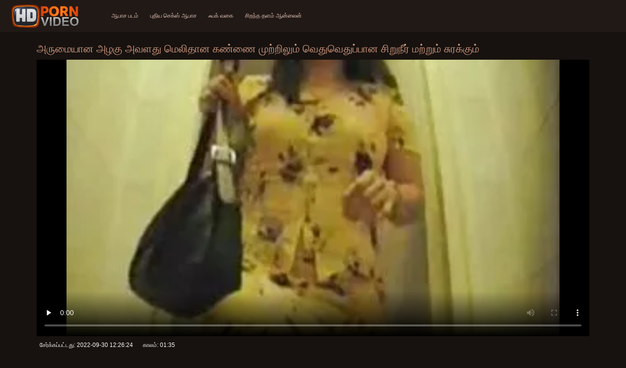

--- FILE ---
content_type: text/html; charset=UTF-8
request_url: https://ta.seqing.biz/video/3475/%E0%AE%85%E0%AE%B0-%E0%AE%AE-%E0%AE%AF-%E0%AE%A9-%E0%AE%85%E0%AE%B4%E0%AE%95-%E0%AE%85%E0%AE%B5%E0%AE%B3%E0%AE%A4-%E0%AE%AE-%E0%AE%B2-%E0%AE%A4-%E0%AE%A9-%E0%AE%95%E0%AE%A3-%E0%AE%A3-%E0%AE%AE-%E0%AE%B1-%E0%AE%B1-%E0%AE%B2-%E0%AE%AE-%E0%AE%B5-%E0%AE%A4-%E0%AE%B5-%E0%AE%A4-%E0%AE%AA-%E0%AE%AA-%E0%AE%A9-%E0%AE%9A-%E0%AE%B1-%E0%AE%A8-%E0%AE%B0-%E0%AE%AE%E0%AE%B1-%E0%AE%B1-%E0%AE%AE-%E0%AE%9A-%E0%AE%B0%E0%AE%95-%E0%AE%95-%E0%AE%AE-/
body_size: 10715
content:
<!doctype html>
<html lang="ta">
<head>
<meta charset="UTF-8">

<meta name="referrer" content="origin">
<title>அருமையான அழகு அவளது மெலிதான கண்ணை முற்றிலும் வெதுவெதுப்பான சிறுநீர் மற்றும் சுரக்கும் - வீடியோ செக்ஸ் வீடியோ </title>
<meta content="முழு உயர் வரையறை ஆபாச வீடியோ :  காரமான ஐரோப்பிய வாலிபர், அவளது கண்ட் திறந்து உள்ளே உக்கிரமாக பிஸ்ஸிங் செய்வதற்கு முன் சேவல் வாய்வழி மகிழ்ச்சியை அளிக்கிறது" name="description">
<meta name="viewport" content="width=device-width">

<meta content="always" name="referrer">

<link rel="apple-touch-icon" sizes="180x180" href="/files/apple-touch-icon.png">
<link rel="icon" type="image/png" sizes="32x32" href="/files/favicon-32x32.png">
<link rel="icon" type="image/png" sizes="16x16" href="/files/favicon-16x16.png">
<link rel="icon" type="image/png" sizes="16x16" href="/files/favicon.ico">
<link rel="mask-icon" href="/files/safari-pinned-tab.svg" color="#1a1511">
<meta name="apple-mobile-web-app-title" content="உயர் தரம் ">
<meta name="application-name" content="உயர் தரம் ">
<meta name="msapplication-TileColor" content="#1a1511">
<meta name="theme-color" content="#1a1511">
 <base target="_blank">


<style type="text/css">
small{color:#FFF !important;}
body{overflow-x:hidden}.lang-li li,.lang-li ul{list-style:outside none none;padding:0;margin:0}.btn{appearance:none;text-decoration:none;max-width:100%;text-align:center;position:relative;display:inline-block;box-sizing:border-box;height:37px;background-color:#211916;text-transform:uppercase;color:#f45100;font:400 12px/33px Tahoma,Arial,sans-serif;padding:0 14px;border:2px solid #372a25}.title>a{appearance:none;display:inline-block;overflow:hidden;text-overflow:ellipsis;white-space:nowrap;color:#ec552b;font-family:Tahoma,Arial,sans-serif;font-size:14px;font-weight:400;line-height:30px;height:33px;background-color:#211917;position:relative;padding:0 16px;box-sizing:border-box;border:solid 1px #211917;border-radius:16px}*{outline:0!important}a,body,div,h2,h3,html,img,li,p,small,span,ul{margin:0;padding:0}html{height:100%;font-size:62.5%;width:100%;max-width:100%}body{font:400 12px Tahoma,Arial,sans-serif;color:#c8b4a8;background:#17120f;min-width:320px;position:relative;height:auto!important;height:100%;min-height:100%;text-size-adjust:100%}img{border:none}a{color:#f45100;text-decoration:none}p{margin-bottom:15px}h2,h3{font:400 30px/1.2 Tahoma,Arial,sans-serif;color:#c8b4a8;margin-bottom:15px}h3{font-size:14px}ul{padding-left:30px;margin-bottom:15px}ul li{list-style:disc outside}
.lang_fi{background-position:-52px -40px}.lang_fr{background-position:-78px 0}.lang_he{background-position:-78px -20px}.lang_hi{background-position:-78px -40px}.lang_hu{background-position:0 -60px}.lang_id{background-position:-26px -60px}.lang_it{background-position:-52px -60px}.lang_ja{background-position:-78px -60px}.lang_ko{background-position:0 -80px}.lang_ms{background-position:-26px -80px}.lang_nb{background-position:-52px -80px}.lang_nl{background-position:-78px -80px}.lang_pl{background-position:-104px 0}.lang_pt{background-position:-104px -20px}.lang_ro{background-position:-104px -40px}.lang_ru{background-position:-104px -60px}.lang_sk{background-position:-104px -80px}.lang_sl{background-position:0 -100px}.lang_sr{background-position:-26px -100px}.lang_sv{background-position:-52px -100px}.lang_th{background-position:-78px -100px}.lang_tr{background-position:-104px -100px}.lang_zh{background-position:-130px 0}.head{width:100%;max-width:100%;background-color:#211916;margin-bottom:12px}header{width:100%;max-width:1560px;margin:0 auto;box-sizing:border-box;display:flex;flex-wrap:nowrap;flex-direction:row;justify-content:flex-start;align-items:center;align-content:stretch;position:relative;z-index:200;padding:3px 20px}@media (max-width:1023px){header{padding:20px}}@media (max-width:767px){header{flex-wrap:wrap;padding:10px}}header>*{min-width:0;max-width:100%}.logo{display:block;margin-right:27px}.logo:before{content:'';display:block;float:left;margin-right:7px}.logo,.navbtn,nav{flex-shrink:0;flex-grow:0}nav{order:30;display:flex;flex-wrap:nowrap;flex-direction:row;justify-content:flex-start;align-items:center;align-content:stretch;padding:0;margin:-3px 0 -3px 30px;min-height:65px;box-sizing:border-box}nav a{display:block;flex-shrink:0;flex-grow:0;min-width:0;color:#eacbbc;font-size:12px;font-weight:400;line-height:57px;text-transform:uppercase;position:relative;padding:4px 0;margin:0 24px 0 0}nav a:before{position:absolute;left:0;right:0;bottom:0;height:4px;background-color:#f45100;content:'';transform:translateY(-20px);opacity:0}nav a:last-child{margin-right:0}nav a.a{color:#f45100}nav a.a:before{opacity:1;transform:none}@media (max-width:1023px){nav{min-height:0;max-height:0;padding:0 20px;flex-direction:column;position:absolute;left:0;margin:-20px 0 0;top:100%;width:100%;align-items:flex-start;overflow:hidden;z-index:20;background-color:#211916!important}nav a{margin:0;text-align:left;padding:0;line-height:3.17;border:none;background:0 0!important;box-shadow:none;align-self:stretch}}@media (max-width:767px){nav{margin:-10px 0 0;padding:0 10px}}#nbtn{display:none}.navbtn{display:none;margin:0 10px 0 20px;order:10;width:18px;height:13px;box-sizing:border-box;border-top:solid 1px #f59722;border-bottom:solid 1px #f59722;position:relative}.navbtn:before{content:'';position:absolute;left:0;right:0;top:5px;border-top:solid 1px #f59722}.navbtn:after{position:absolute;content:'';width:40px;height:40px;right:50%;bottom:50%;transform:translate(50%,50%)}@media (max-width:1023px){.navbtn{display:block}}.search{flex-shrink:1;flex-grow:1;display:flex;flex-wrap:nowrap;flex-direction:row;justify-content:flex-start;align-items:stretch;align-content:stretch;box-sizing:border-box;width:100%;margin-left:auto;position:relative}.search>*{min-width:0;display:block;box-sizing:border-box;margin:0}.search>input[type=text]{appearance:none;flex-shrink:1;flex-grow:1;box-sizing:border-box;height:43px;border:none;border-radius:20px;background-color:#423632;padding:0 64px 0 24px;color:#bdafaa;font-family:Tahoma,Arial,sans-serif;font-size:14px;font-weight:400}.search>[type=submit]{appearance:none;flex-shrink:0;flex-grow:0;width:63px;height:43px;right:0;top:0;border:none;background:0 0;box-sizing:border-box;margin:0;padding:0;position:absolute}
@media (max-width:767px){.search{max-width:100%;width:100%;order:20;margin-top:10px}.search>input[type=text]{padding-left:12px}}.heat{display:flex;flex-wrap:nowrap;flex-direction:row;justify-content:flex-start;align-items:flex-start;align-content:stretch;box-sizing:border-box;margin-bottom:3px;width:100%}@media (max-width:479px){.heat{flex-direction:column}}.t{flex-shrink:1;flex-grow:0;min-width:0;display:block;margin-right:auto;padding:0 6px 4px 0;max-width:100%;position:relative;word-wrap:break-word;box-sizing:border-box;overflow:hidden}@media (max-width:479px){.t{margin-bottom:4px}}.t *{display:inline;text-transform:uppercase}.title-h{margin-right:4px}.title-h,.title-h *{color:#cf987d;font-size:22px;font-weight:400}@media (max-width:767px){.title-h,.title-h *{font-size:18px}}.t small{text-transform:none;color:#856a5c;font-size:12px}.btns{flex-shrink:0;flex-grow:0;min-width:0;display:flex;flex-wrap:wrap;flex-direction:row;justify-content:flex-start;align-items:center;align-content:stretch;align-self:flex-end;padding-bottom:3px}@media (max-width:479px){.btns{width:100%}}.btns>*{flex-shrink:0;flex-grow:0;min-width:0;display:block;max-width:100%}.btns>.btn{margin:0 0 1px}.th-wrap{width:100%;position:relative;margin-bottom:32px;box-sizing:border-box}.thumbs{display:flex;flex-wrap:wrap;flex-direction:row;justify-content:flex-start;align-items:stretch;align-content:stretch;margin-right:-5px}.th-i{flex-shrink:0;flex-grow:0;min-width:0;box-sizing:border-box;position:relative;width:calc(20% + -5px);margin-right:5px;margin-bottom:5px;z-index:10;display:flex;flex-wrap:nowrap;flex-direction:column;justify-content:flex-start;align-items:stretch;align-content:stretch}@media (max-width:1565px){.th-i{width:calc(20% + -5px)}}@media (max-width:1260px){.th-i{width:calc(25% + -5px)}}@media (max-width:955px){.th-i{width:calc(33.33333% + -5px)}}@media (max-width:650px){.th-i{width:calc(50% + -5px)}}@media (max-width:345px){.th-i{width:calc(100% + -5px)}}.th-i>a{flex-shrink:0;flex-grow:1;position:relative;width:100%;display:flex;flex-wrap:nowrap;flex-direction:column;justify-content:flex-start;align-items:stretch;align-content:stretch}.th-i>a>i{flex-shrink:0;flex-grow:0;will-change:transform;min-height:0;min-width:0;display:block;position:relative;width:100%;box-sizing:border-box}.th-i>a>i:before{display:block;content:'';padding-top:56%}.th-i>a>i img{height:100%;-o-object-fit:cover;object-fit:cover;-o-object-position:center;object-position:center}.th-i img{display:block;position:absolute;left:0;top:0;width:100%}.th-i h3{flex-shrink:0;flex-grow:0;max-width:100%;box-sizing:border-box;padding:0 5px;margin:0;text-transform:uppercase;font-weight:400;overflow:hidden;text-overflow:ellipsis;white-space:nowrap;color:#eacbbc;font-size:14px;line-height:28px;background-color:#312621}.th-i u{text-decoration:none;font-size:10px;line-height:1;color:#fff;position:absolute;right:5px;top:5px;padding:5px 8px;background-color:rgba(0,0,0,.8)}.text{margin:32px 0;color:#c8b4a8;font-size:16px;line-height:1.5}@media (max-width:767px){.text{font-size:16px}}.text>:last-child{margin-bottom:0}.heat+.text{margin-top:0}footer{display:block;width:100%;background-color:#211916}.footer{display:flex;flex-wrap:nowrap;justify-content:flex-start;align-content:stretch;flex-direction:row;align-items:center;width:100%;max-width:1560px;margin:auto auto 0;box-sizing:border-box;text-align:left;padding:10px 20px}@media (max-width:767px){.footer{padding:5px 10px;flex-direction:column}}.footer>*{flex-shrink:0;flex-grow:0;min-width:0;display:block}.footer-logo{margin:0 10px 10px 0}.footer-tx{flex-shrink:1;align-self:center;color:#c8b4a8;font-size:14px;line-height:1.5;margin-bottom:0}.footer-tx a{color:#f45100}.title{display:flex;flex-wrap:wrap;flex-direction:row;justify-content:flex-start;align-items:stretch;align-content:stretch;margin:0 0 32px}.title>a{flex-shrink:0;flex-grow:0;min-width:0;max-width:calc(100% - 2px);display:block;margin:0 2px 2px 0}.lang-wr{margin-left:60px;color:#c8b4a8;font-family:Tahoma,Arial,sans-serif;font-size:10px;font-weight:400;line-height:20px;text-transform:uppercase;z-index:20;order:40;flex-shrink:0;flex-grow:0}@media (max-width:1023px){.lang-wr{margin-left:20px;order:9}}@media (max-width:767px){.lang-wr{margin-left:auto}}.lang-lab{display:block;position:relative;padding-right:10px;white-space:nowrap;min-width:20px}.lang-lab .flag{display:block;float:left;margin:1px 4px 0 0}.lang-lab:after{content:'';position:absolute;width:6px;height:6px;right:0;top:50%;margin-top:-3px}@media (max-width:1023px){.lang-lab{text-indent:-99in}}.lang-li{position:absolute;right:0;top:100%;background-color:#211916;max-width:100%;width:560px;box-sizing:border-box;padding:0 10px;max-height:0;overflow:hidden;transform:translateY(1px)}.lang-li ul{column-width:120px;column-gap:20px;font-size:0;line-height:0}.lang-li li{position:relative;overflow:hidden;display:inline-block;width:100%;font-size:10px;line-height:20px;padding:2px 0}.lang-li li .flag{float:left;margin:1px 4px 0 0}.lang-li li a{color:#c8b4a8}.lang-wr #lang-check{position:absolute;left:-99in;top:-99in}.lika{display:flex;flex-wrap:wrap;flex-direction:row;justify-content:center;align-items:center;align-content:center;margin:10px 0;max-width:100%}.lika>:not(script){flex-shrink:0;flex-grow:0;min-width:0;display:block;margin:10px;max-width:calc(100% - 20px)}.page-layout{width:100%;max-width:100%;min-height:100vh;display:flex;flex-wrap:nowrap;flex-direction:column;justify-content:flex-start;align-items:center;align-content:stretch}.page-layout>*{flex-shrink:0;flex-grow:0;min-width:0}.page-layout .paga{width:100%;max-width:1560px;margin:0 auto;box-sizing:border-box;padding:10px 20px 1px}@media (max-width:767px){.page-layout .paga{padding:10px 10px 1px}}.footer-logo,.logo:before{width:144px;height:54px;
background:url(/img/logo.png) no-repeat;background-size:contain}
</style>



<link href="/css/index1.css" rel="stylesheet" type="text/css">



<meta property="og:locale" content="ta"/>
<meta property="og:type" content="website"/>
<meta property="og:title" content="அருமையான அழகு அவளது மெலிதான கண்ணை முற்றிலும் வெதுவெதுப்பான சிறுநீர் மற்றும் சுரக்கும் - வீடியோ செக்ஸ் வீடியோ "/>
<meta property="og:description" content="முழு உயர் வரையறை ஆபாச வீடியோ :  காரமான ஐரோப்பிய வாலிபர், அவளது கண்ட் திறந்து உள்ளே உக்கிரமாக பிஸ்ஸிங் செய்வதற்கு முன் சேவல் வாய்வழி மகிழ்ச்சியை அளிக்கிறது"/>
<meta property="og:url" content="https://ta.seqing.biz/video/3475/அர-ம-ய-ன-அழக-அவளத-ம-ல-த-ன-கண-ண-ம-ற-ற-ல-ம-வ-த-வ-த-ப-ப-ன-ச-ற-ந-ர-மற-ற-ம-ச-ரக-க-ம-/"/>
<meta property="og:site_name" content="அருமையான அழகு அவளது மெலிதான கண்ணை முற்றிலும் வெதுவெதுப்பான சிறுநீர் மற்றும் சுரக்கும் - வீடியோ செக்ஸ் வீடியோ "/>
<meta property="og:image" content="/img/hdpornvideo-poster.jpg"/>
<meta name="twitter:card" content="summary"/>
<meta name="twitter:description" content="முழு உயர் வரையறை ஆபாச வீடியோ :  காரமான ஐரோப்பிய வாலிபர், அவளது கண்ட் திறந்து உள்ளே உக்கிரமாக பிஸ்ஸிங் செய்வதற்கு முன் சேவல் வாய்வழி மகிழ்ச்சியை அளிக்கிறது"/>
<meta name="twitter:title" content="அருமையான அழகு அவளது மெலிதான கண்ணை முற்றிலும் வெதுவெதுப்பான சிறுநீர் மற்றும் சுரக்கும் - வீடியோ செக்ஸ் வீடியோ "/>
<meta name="twitter:image" content="/img/hdpornvideo-poster.jpg"/>




</head>
<body>
<div class="page-layout">
<div class="head">
<header>
<a id='main_menu' href="/" title="சிறந்த ஆபாச-ஆபாச திரைப்படங்கள் " class="logo"></a>
<input type="checkbox" id="nbtn">
<label class="navbtn" for="nbtn"></label>

<nav>
<a id="top_menu" href="/popular.html" title="ஆபாச படம் ">ஆபாச படம் </a>
<a id="new_menu" href="/newporn.html" title="புதிய செக்ஸ் ஆபாச ">புதிய செக்ஸ் ஆபாச </a>
<a id="cat_menu" href="/categoryall.html" title="ஃபக் வகை ">ஃபக் வகை </a>
<a id="channel_menu" href="/channels.html" title="சிறந்த தளம் ஆன்லைன் ">சிறந்த தளம் ஆன்லைன் </a>
</nav>


</header>
</div>
<div class="paga">
<div class="video">
<div class="video-m">
<div class="heat"><div class="t">
<div class="title-h"><h1>அருமையான அழகு அவளது மெலிதான கண்ணை முற்றிலும் வெதுவெதுப்பான சிறுநீர் மற்றும் சுரக்கும்</h1></div>
</div></div>

	<style>
.play21 { padding-bottom: 50%; position: relative; overflow:hidden; clear: both; margin: 5px 0;}
.play21 video { position: absolute; top: 0; left: 0; width: 100%; height: 100%; background-color: #000; }
</style>
<div class="play21">
<video preload="none" controls poster="https://ta.seqing.biz/media/thumbs/5/v03475.webp?1664533584"><source src="https://vs5.videosrc.net/s/e/e1/e1a32ad3c26385026048a8b767a0a127.mp4?md5=vpMLwq72j5wCP8RFYn--vg&expires=1768752094" type="video/mp4"/></video>
						</div>




<div class="natre">
<i class="sow"><span>சேர்க்கப்பட்டது: </span> 2022-09-30 12:26:24</i>
<i class="rib"><span>காலம்: </span> 01:35</i>	
</div><br>	
<div class="natre">
<i class="sow">காரமான ஐரோப்பிய வாலிபர், அவளது கண்ட் திறந்து உள்ளே உக்கிரமாக பிஸ்ஸிங் செய்வதற்கு முன் சேவல் வாய்வழி மகிழ்ச்சியை அளிக்கிறது</i>

    
</div>
<div class="vid-info">



<div class="vid_line">
<h6>செக்ஸ் வகை </h6>
<a href="/category/amateur/" title="">அமெச்சூர்</a> <a href="/category/cumshot/" title="">உடன்கட்டை ஏறுதல்</a> <a href="/category/jizz/" title="">ஜிஸ்</a> <a href="/category/cum/" title="">படகோட்டி</a> <a href="/category/sperm/" title="">விந்து</a> 
</div>
<div class="vid_line">
<h6>குறிச்சொற்கள் </h6>

</div>
</div>
</div>

</div>
<div class="heat">
<div class="t"><div class="title-h"><h1>தொடர்புடைய ஆபாச திரைப்படங்கள்  </h1></div><small>பரிந்துரைக்கப்பட்ட சிறந்த ஆபாசமானது. </small></div>
</div>
<div class="th-wrap">
<div class="thumbs">
<div class="th-i">
<a class="mo" href="https://ta.seqing.biz/link.php" title="அவளது மாற்றாந்தாய்க்கு மென்மையான பால்சாக் பரிசோதனை தேவை">
<i>
<img class="lazy" src="https://ta.seqing.biz/media/thumbs/6/v00896.webp?1664519897" data-src="https://ta.seqing.biz/media/thumbs/6/v00896.webp?1664519897" alt="அவளது மாற்றாந்தாய்க்கு மென்மையான பால்சாக் பரிசோதனை தேவை"/>
</i>
<u>03:48</u>
<p>அவளது மாற்றாந்தாய்க்கு மென்மையான பால்சாக் பரிசோதனை தேவை</p>
</a>
</div>
				<div class="th-i">
<a class="mo" href="https://ta.seqing.biz/link.php" title="அருமையான அழகு அவளது மெலிதான கண்ணை முற்றிலும் வெதுவெதுப்பான சிறுநீர் மற்றும் சுரக்கும்">
<i>
<img class="lazy" src="https://ta.seqing.biz/media/thumbs/5/v03475.webp?1664533584" data-src="https://ta.seqing.biz/media/thumbs/5/v03475.webp?1664533584" alt="அருமையான அழகு அவளது மெலிதான கண்ணை முற்றிலும் வெதுவெதுப்பான சிறுநீர் மற்றும் சுரக்கும்"/>
</i>
<u>01:35</u>
<p>அருமையான அழகு அவளது மெலிதான கண்ணை முற்றிலும் வெதுவெதுப்பான சிறுநீர் மற்றும் சுரக்கும்</p>
</a>
</div>
				<div class="th-i">
<a class="mo" href="/video/994/%E0%AE%83%E0%AE%AA-%E0%AE%9F-%E0%AE%9F-%E0%AE%B7-%E0%AE%9F-%E0%AE%95-%E0%AE%B8-%E0%AE%9F-%E0%AE%99-%E0%AE%86%E0%AE%9F-%E0%AE%B7%E0%AE%A9-%E0%AE%B2-%E0%AE%9A-%E0%AE%95-%E0%AE%95-%E0%AE%AF-%E0%AE%85%E0%AE%B4%E0%AE%95-%E0%AE%A9-%E0%AE%AA-%E0%AE%A9-%E0%AE%A9-%E0%AE%B1%E0%AE%AE-/" title="ஃபோட்டோ ஷூட் காஸ்டிங் ஆடிஷனில் சிக்கிய அழகான பொன்னிறம்">
<i>
<img class="lazy" src="https://ta.seqing.biz/media/thumbs/4/v00994.webp?1665624260" data-src="https://ta.seqing.biz/media/thumbs/4/v00994.webp?1665624260" alt="ஃபோட்டோ ஷூட் காஸ்டிங் ஆடிஷனில் சிக்கிய அழகான பொன்னிறம்"/>
</i>
<u>08:00</u>
<p>ஃபோட்டோ ஷூட் காஸ்டிங் ஆடிஷனில் சிக்கிய அழகான பொன்னிறம்</p>
</a>
</div>
				<div class="th-i">
<a class="mo" href="/video/3064/%E0%AE%95-%E0%AE%B4%E0%AE%A8-%E0%AE%A4-%E0%AE%95-%E0%AE%AA-%E0%AE%AA%E0%AE%95%E0%AE%AE-%E0%AE%9A-%E0%AE%AF-%E0%AE%AF-%E0%AE%AE-%E0%AE%87%E0%AE%B3%E0%AE%AE-%E0%AE%AA-%E0%AE%A3-%E0%AE%AE-%E0%AE%B7%E0%AE%A9%E0%AE%B0-%E0%AE%95-%E0%AE%95-%E0%AE%AE-%E0%AE%A9-%E0%AE%AA-%E0%AE%95-%E0%AE%B5-%E0%AE%B0-%E0%AE%A8-%E0%AE%A4-%E0%AE%B3-%E0%AE%AF-%E0%AE%89%E0%AE%B1-%E0%AE%9E-%E0%AE%9A-%E0%AE%9A%E0%AE%B5-%E0%AE%B0-%E0%AE%9A-%E0%AE%AF-%E0%AE%95-%E0%AE%B1-%E0%AE%B0-/" title="குழந்தை காப்பகம் செய்யும் இளம்பெண் மிஷனரிக்கு முன்பாக விருந்தாளியை உறிஞ்சி சவாரி செய்கிறார்">
<i>
<img class="lazy" src="https://ta.seqing.biz/media/thumbs/4/v03064.webp?1666220913" data-src="https://ta.seqing.biz/media/thumbs/4/v03064.webp?1666220913" alt="குழந்தை காப்பகம் செய்யும் இளம்பெண் மிஷனரிக்கு முன்பாக விருந்தாளியை உறிஞ்சி சவாரி செய்கிறார்"/>
</i>
<u>07:30</u>
<p>குழந்தை காப்பகம் செய்யும் இளம்பெண் மிஷனரிக்கு முன்பாக விருந்தாளியை உறிஞ்சி சவாரி செய்கிறார்</p>
</a>
</div>
				<div class="th-i">
<a class="mo" href="https://ta.seqing.biz/link.php" title="கவர்ச்சியான MILFகள் இரண்டு வக்கிரமான பெரிய சேவல் நண்பர்களுடன் ஹார்ட்கோர் செக்ஸ் நடவடிக்கையை அனுபவித்தனர்">
<i>
<img class="lazy" src="https://ta.seqing.biz/media/thumbs/2/v00042.webp?1664445439" data-src="https://ta.seqing.biz/media/thumbs/2/v00042.webp?1664445439" alt="கவர்ச்சியான MILFகள் இரண்டு வக்கிரமான பெரிய சேவல் நண்பர்களுடன் ஹார்ட்கோர் செக்ஸ் நடவடிக்கையை அனுபவித்தனர்"/>
</i>
<u>05:47</u>
<p>கவர்ச்சியான MILFகள் இரண்டு வக்கிரமான பெரிய சேவல் நண்பர்களுடன் ஹார்ட்கோர் செக்ஸ் நடவடிக்கையை அனுபவித்தனர்</p>
</a>
</div>
				<div class="th-i">
<a class="mo" href="https://ta.seqing.biz/link.php" title="ஸ்கைலார் கிரீன் மற்றும் ஜெனிஃபர் சிறந்த ஹாட் த்ரீஸம் அமர்வு">
<i>
<img class="lazy" src="https://ta.seqing.biz/media/thumbs/2/v01932.webp?1664748935" data-src="https://ta.seqing.biz/media/thumbs/2/v01932.webp?1664748935" alt="ஸ்கைலார் கிரீன் மற்றும் ஜெனிஃபர் சிறந்த ஹாட் த்ரீஸம் அமர்வு"/>
</i>
<u>13:04</u>
<p>ஸ்கைலார் கிரீன் மற்றும் ஜெனிஃபர் சிறந்த ஹாட் த்ரீஸம் அமர்வு</p>
</a>
</div>
				<div class="th-i">
<a class="mo" href="https://ta.seqing.biz/link.php" title="ஸ்டெப்டாட் ஜான் தனது குறும்புக்கார சித்தி க்லோ களமிறங்குவதைப் பார்க்கிறார்">
<i>
<img class="lazy" src="https://ta.seqing.biz/media/thumbs/3/v04483.webp?1665618728" data-src="https://ta.seqing.biz/media/thumbs/3/v04483.webp?1665618728" alt="ஸ்டெப்டாட் ஜான் தனது குறும்புக்கார சித்தி க்லோ களமிறங்குவதைப் பார்க்கிறார்"/>
</i>
<u>02:39</u>
<p>ஸ்டெப்டாட் ஜான் தனது குறும்புக்கார சித்தி க்லோ களமிறங்குவதைப் பார்க்கிறார்</p>
</a>
</div>
				<div class="th-i">
<a class="mo" href="/video/1637/%E0%AE%95-%E0%AE%B3%E0%AE%A4-%E0%AE%A4-%E0%AE%B2-%E0%AE%8E%E0%AE%A3-%E0%AE%A3-%E0%AE%AF-%E0%AE%AA-%E0%AE%9A-%E0%AE%B5%E0%AE%A4-%E0%AE%AA-%E0%AE%A9-%E0%AE%A9-%E0%AE%B1-%E0%AE%9F-%E0%AE%A9-%E0%AE%8F%E0%AE%9C-%E0%AE%9A%E0%AE%95-%E0%AE%A4%E0%AE%B0-%E0%AE%95%E0%AE%B3-%E0%AE%A9-%E0%AE%95-%E0%AE%9A-%E0%AE%AE-%E0%AE%B2-%E0%AE%B2%E0%AE%B0-%E0%AE%AA-%E0%AE%B8-%E0%AE%B8-%E0%AE%AF-%E0%AE%B2-%E0%AE%AE-%E0%AE%9F-%E0%AE%95-%E0%AE%B1%E0%AE%A4-/" title="குளத்தில் எண்ணெய் பூசுவது பொன்னிற டீன் ஏஜ் சகோதரிகளான கேசி மில்லர் புஸ்ஸியில் முடிகிறது">
<i>
<img class="lazy" src="https://ta.seqing.biz/media/thumbs/7/v01637.webp?1666566699" data-src="https://ta.seqing.biz/media/thumbs/7/v01637.webp?1666566699" alt="குளத்தில் எண்ணெய் பூசுவது பொன்னிற டீன் ஏஜ் சகோதரிகளான கேசி மில்லர் புஸ்ஸியில் முடிகிறது"/>
</i>
<u>07:11</u>
<p>குளத்தில் எண்ணெய் பூசுவது பொன்னிற டீன் ஏஜ் சகோதரிகளான கேசி மில்லர் புஸ்ஸியில் முடிகிறது</p>
</a>
</div>
				<div class="th-i">
<a class="mo" href="/video/4986/%E0%AE%B8-%E0%AE%B2%E0%AE%9F-%E0%AE%9F-%E0%AE%9F-%E0%AE%A9-%E0%AE%B8-%E0%AE%9F-%E0%AE%AA-%E0%AE%B8-%E0%AE%B8-%E0%AE%85%E0%AE%B5%E0%AE%B3%E0%AE%A4-%E0%AE%9A-%E0%AE%A4-%E0%AE%A4-%E0%AE%AF-%E0%AE%A4%E0%AE%A9-%E0%AE%AA-%E0%AE%A3-%E0%AE%9F-%E0%AE%AF-%E0%AE%95%E0%AE%B5-%E0%AE%B5-%E0%AE%B5%E0%AE%A4%E0%AE%B1-%E0%AE%95-%E0%AE%AE%E0%AE%AF%E0%AE%95-%E0%AE%95-%E0%AE%95-%E0%AE%B1-%E0%AE%B3-/" title="ஸ்லட்டி டீன் ஸ்டெப்ஸிஸ், அவளது சித்தியை தன் புண்டையை கவ்வுவதற்கு மயக்குகிறாள்">
<i>
<img class="lazy" src="https://ta.seqing.biz/media/thumbs/6/v04986.webp?1667265370" data-src="https://ta.seqing.biz/media/thumbs/6/v04986.webp?1667265370" alt="ஸ்லட்டி டீன் ஸ்டெப்ஸிஸ், அவளது சித்தியை தன் புண்டையை கவ்வுவதற்கு மயக்குகிறாள்"/>
</i>
<u>07:27</u>
<p>ஸ்லட்டி டீன் ஸ்டெப்ஸிஸ், அவளது சித்தியை தன் புண்டையை கவ்வுவதற்கு மயக்குகிறாள்</p>
</a>
</div>
				<div class="th-i">
<a class="mo" href="https://ta.seqing.biz/link.php" title="சித்தி, நீங்கள் எனக்கு பணம் கொடுக்கவில்லை என்றால், நான் எல்லாவற்றையும் என் அம்மாவிடம் கூறுவேன்">
<i>
<img class="lazy" src="https://ta.seqing.biz/media/thumbs/2/v04472.webp?1664488660" data-src="https://ta.seqing.biz/media/thumbs/2/v04472.webp?1664488660" alt="சித்தி, நீங்கள் எனக்கு பணம் கொடுக்கவில்லை என்றால், நான் எல்லாவற்றையும் என் அம்மாவிடம் கூறுவேன்"/>
</i>
<u>04:31</u>
<p>சித்தி, நீங்கள் எனக்கு பணம் கொடுக்கவில்லை என்றால், நான் எல்லாவற்றையும் என் அம்மாவிடம் கூறுவேன்</p>
</a>
</div>
				<div class="th-i">
<a class="mo" href="/video/5524/%E0%AE%B8-%E0%AE%9F-%E0%AE%B0-%E0%AE%AA%E0%AE%A9-%E0%AE%9C%E0%AE%AA-%E0%AE%AA-%E0%AE%A9-%E0%AE%AF-%E0%AE%B2-%E0%AE%B8-%E0%AE%AA-%E0%AE%AF%E0%AE%A9-%E0%AE%95%E0%AE%B3-/" title="ஸ்ட்ராபன் ஜப்பானிய லெஸ்பியன்கள்">
<i>
<img class="lazy" src="https://ta.seqing.biz/media/thumbs/4/v05524.webp?1664582858" data-src="https://ta.seqing.biz/media/thumbs/4/v05524.webp?1664582858" alt="ஸ்ட்ராபன் ஜப்பானிய லெஸ்பியன்கள்"/>
</i>
<u>06:50</u>
<p>ஸ்ட்ராபன் ஜப்பானிய லெஸ்பியன்கள்</p>
</a>
</div>
				<div class="th-i">
<a class="mo" href="https://ta.seqing.biz/link.php" title="தாரா லின் ஃபாக்ஸ் பிபிசி குத">
<i>
<img class="lazy" src="https://ta.seqing.biz/media/thumbs/2/v07062.webp?1666913118" data-src="https://ta.seqing.biz/media/thumbs/2/v07062.webp?1666913118" alt="தாரா லின் ஃபாக்ஸ் பிபிசி குத"/>
</i>
<u>11:55</u>
<p>தாரா லின் ஃபாக்ஸ் பிபிசி குத</p>
</a>
</div>
				<div class="th-i">
<a class="mo" href="/video/5100/%E0%AE%B5%E0%AE%B3%E0%AE%B0-%E0%AE%AA-%E0%AE%AA-%E0%AE%9A%E0%AE%95-%E0%AE%A4%E0%AE%B0-%E0%AE%A8-%E0%AE%99-%E0%AE%95%E0%AE%B3-%E0%AE%87%E0%AE%B0-%E0%AE%B5%E0%AE%B0-%E0%AE%AE-%E0%AE%85%E0%AE%B5%E0%AE%B3%E0%AE%A4-%E0%AE%93%E0%AE%9F-%E0%AE%9F-%E0%AE%95%E0%AE%B3-p2-%E0%AE%9A-%E0%AE%AF-%E0%AE%AF-%E0%AE%85%E0%AE%A9-%E0%AE%AE%E0%AE%A4-%E0%AE%95-%E0%AE%95-%E0%AE%B1-%E0%AE%AE-/" title="வளர்ப்பு சகோதரி நாங்கள் இருவரும் அவளது ஓட்டைகளை p2 செய்ய அனுமதிக்கிறோம்">
<i>
<img class="lazy" src="https://ta.seqing.biz/media/thumbs/0/v05100.webp?1664888337" data-src="https://ta.seqing.biz/media/thumbs/0/v05100.webp?1664888337" alt="வளர்ப்பு சகோதரி நாங்கள் இருவரும் அவளது ஓட்டைகளை p2 செய்ய அனுமதிக்கிறோம்"/>
</i>
<u>03:08</u>
<p>வளர்ப்பு சகோதரி நாங்கள் இருவரும் அவளது ஓட்டைகளை p2 செய்ய அனுமதிக்கிறோம்</p>
</a>
</div>
				<div class="th-i">
<a class="mo" href="https://ta.seqing.biz/link.php" title="ஆடம்பரமான அழகி அலிசன் டைலர் சரீர இன்பங்களை ஆராய்கிறார்">
<i>
<img class="lazy" src="https://ta.seqing.biz/media/thumbs/7/v06047.webp?1666485316" data-src="https://ta.seqing.biz/media/thumbs/7/v06047.webp?1666485316" alt="ஆடம்பரமான அழகி அலிசன் டைலர் சரீர இன்பங்களை ஆராய்கிறார்"/>
</i>
<u>03:08</u>
<p>ஆடம்பரமான அழகி அலிசன் டைலர் சரீர இன்பங்களை ஆராய்கிறார்</p>
</a>
</div>
				<div class="th-i">
<a class="mo" href="/video/969/%E0%AE%95-%E0%AE%AF-%E0%AE%9F-%E0%AE%95-%E0%AE%B0-%E0%AE%B3-%E0%AE%AA-%E0%AE%9F-%E0%AE%9F-%E0%AE%B7-%E0%AE%9F-%E0%AE%95-%E0%AE%B8-%E0%AE%9F-%E0%AE%99-%E0%AE%95-%E0%AE%B2-%E0%AE%9A-%E0%AE%95-%E0%AE%95-%E0%AE%A9-%E0%AE%B0-/" title="க்யூட் கேர்ள் போட்டோஷூட் காஸ்டிங்கில் சிக்கினார்">
<i>
<img class="lazy" src="https://ta.seqing.biz/media/thumbs/9/v00969.webp?1664472252" data-src="https://ta.seqing.biz/media/thumbs/9/v00969.webp?1664472252" alt="க்யூட் கேர்ள் போட்டோஷூட் காஸ்டிங்கில் சிக்கினார்"/>
</i>
<u>06:01</u>
<p>க்யூட் கேர்ள் போட்டோஷூட் காஸ்டிங்கில் சிக்கினார்</p>
</a>
</div>
				<div class="th-i">
<a class="mo" href="https://ta.seqing.biz/link.php" title="சூடான யோகா கூடுதல் நீராவி மற்றும் செம்மண் பெறுகிறது">
<i>
<img class="lazy" src="https://ta.seqing.biz/media/thumbs/4/v05784.webp?1664644117" data-src="https://ta.seqing.biz/media/thumbs/4/v05784.webp?1664644117" alt="சூடான யோகா கூடுதல் நீராவி மற்றும் செம்மண் பெறுகிறது"/>
</i>
<u>12:36</u>
<p>சூடான யோகா கூடுதல் நீராவி மற்றும் செம்மண் பெறுகிறது</p>
</a>
</div>
				<div class="th-i">
<a class="mo" href="/video/6566/%E0%AE%AA-%E0%AE%B0-%E0%AE%95-%E0%AE%95-%E0%AE%AA-%E0%AE%AA%E0%AE%B0-%E0%AE%A9-%E0%AE%AE%E0%AE%A9-%E0%AE%B5-%E0%AE%AA-%E0%AE%AF-%E0%AE%B5-%E0%AE%9F-%E0%AE%9F-%E0%AE%A8-%E0%AE%B2-%E0%AE%AF-%E0%AE%B2-%E0%AE%9F-%E0%AE%A9-%E0%AE%8F%E0%AE%9C-%E0%AE%85%E0%AE%B5%E0%AE%A9-%E0%AE%9F%E0%AE%A9-%E0%AE%9A%E0%AE%A3-%E0%AE%9F-%E0%AE%AF-%E0%AE%9F-%E0%AE%95-%E0%AE%B1-%E0%AE%A9-/" title="ப்ராக் கூப்பரின் மனைவி போய்விட்ட நிலையில், டீன் ஏஜ் அவனுடன் சண்டையிடுகிறான்">
<i>
<img class="lazy" src="https://ta.seqing.biz/media/thumbs/6/v06566.webp?1664790861" data-src="https://ta.seqing.biz/media/thumbs/6/v06566.webp?1664790861" alt="ப்ராக் கூப்பரின் மனைவி போய்விட்ட நிலையில், டீன் ஏஜ் அவனுடன் சண்டையிடுகிறான்"/>
</i>
<u>02:16</u>
<p>ப்ராக் கூப்பரின் மனைவி போய்விட்ட நிலையில், டீன் ஏஜ் அவனுடன் சண்டையிடுகிறான்</p>
</a>
</div>
				<div class="th-i">
<a class="mo" href="/video/1476/%E0%AE%B8-%E0%AE%95%E0%AE%A9-%E0%AE%95-%E0%AE%9F-%E0%AE%A9-%E0%AE%8F%E0%AE%9C-%E0%AE%95%E0%AE%B3-%E0%AE%89%E0%AE%B1-%E0%AE%9E-%E0%AE%9A-%E0%AE%9A%E0%AE%B5-%E0%AE%B0-%E0%AE%9A-%E0%AE%AF-%E0%AE%95-%E0%AE%A9-%E0%AE%B1%E0%AE%A9%E0%AE%B0-/" title="ஸ்கன்கி டீன் ஏஜ்கள் உறிஞ்சி சவாரி செய்கின்றனர்">
<i>
<img class="lazy" src="https://ta.seqing.biz/media/thumbs/6/v01476.webp?1664412678" data-src="https://ta.seqing.biz/media/thumbs/6/v01476.webp?1664412678" alt="ஸ்கன்கி டீன் ஏஜ்கள் உறிஞ்சி சவாரி செய்கின்றனர்"/>
</i>
<u>07:17</u>
<p>ஸ்கன்கி டீன் ஏஜ்கள் உறிஞ்சி சவாரி செய்கின்றனர்</p>
</a>
</div>
				<div class="th-i">
<a class="mo" href="/video/7629/%E0%AE%9F-%E0%AE%A9-%E0%AE%AA-%E0%AE%AA-%E0%AE%89%E0%AE%B1-%E0%AE%9E-%E0%AE%9A-%E0%AE%AF-%E0%AE%AA-%E0%AE%B1%E0%AE%95-%E0%AE%A4-%E0%AE%9F-%E0%AE%95-%E0%AE%95-%E0%AE%B1%E0%AE%A4-/" title="டீன் பேப் உறிஞ்சிய பிறகு துடிக்கிறது">
<i>
<img class="lazy" src="https://ta.seqing.biz/media/thumbs/9/v07629.webp?1664495694" data-src="https://ta.seqing.biz/media/thumbs/9/v07629.webp?1664495694" alt="டீன் பேப் உறிஞ்சிய பிறகு துடிக்கிறது"/>
</i>
<u>08:20</u>
<p>டீன் பேப் உறிஞ்சிய பிறகு துடிக்கிறது</p>
</a>
</div>
				<div class="th-i">
<a class="mo" href="https://ta.seqing.biz/link.php" title="பிகினி அணிந்த பொன்னிறக் குழந்தை டிரானிஸ் சேவல் நாயை எடுத்துக்கொள்கிறது">
<i>
<img class="lazy" src="https://ta.seqing.biz/media/thumbs/8/v02028.webp?1664266158" data-src="https://ta.seqing.biz/media/thumbs/8/v02028.webp?1664266158" alt="பிகினி அணிந்த பொன்னிறக் குழந்தை டிரானிஸ் சேவல் நாயை எடுத்துக்கொள்கிறது"/>
</i>
<u>08:57</u>
<p>பிகினி அணிந்த பொன்னிறக் குழந்தை டிரானிஸ் சேவல் நாயை எடுத்துக்கொள்கிறது</p>
</a>
</div>
				</div></div>
<br>
<div class="heat"><div class="t"><div class="title-h">சிறந்த இணைய தளம் </div>
</div></div>
<div class="th-wrap">
<div class="thumbs">
<div class="th-i"><a class="i" target="_blank" href="https://ta.mamefutute.com/" title="ஆபாச படம்">

<u>ta.mamefutute.com</u>
<h3>ஆபாச படம்</h3>
</a>
</div><div class="th-i"><a class="i" target="_blank" href="https://ml.nederlandsesexfilm.net/" title="സെക്സി വീഡിയോകൾ ">

<u>ml.nederlandsesexfilm.net</u>
<h3>സെക്സി വീഡിയോകൾ </h3>
</a>
</div><div class="th-i"><a class="i" target="_blank" href="https://hi.reifefraukostenlos.com/" title="सेक्सी फिल्म भोजपुरी">

<u>hi.reifefraukostenlos.com</u>
<h3>सेक्सी फिल्म भोजपुरी</h3>
</a>
</div><div class="th-i"><a class="i" target="_blank" href="https://gu.filmitalianixxx.com/" title="બીપી">

<u>gu.filmitalianixxx.com</u>
<h3>બીપી</h3>
</a>
</div><div class="th-i"><a class="i" target="_blank" href="https://ta.videosxxxgratuit.org/" title="இங்கிலீஷ் செக்ஸ்படம்">

<u>ta.videosxxxgratuit.org</u>
<h3>இங்கிலீஷ் செக்ஸ்படம்</h3>
</a>
</div><div class="th-i"><a class="i" target="_blank" href="https://in.peliculascompletas.cyou/" title="सेक्सी फिल्म फुल एचडी सेक्सी">

<u>in.peliculascompletas.cyou</u>
<h3>सेक्सी फिल्म फुल एचडी सेक्सी</h3>
</a>
</div><div class="th-i"><a class="i" target="_blank" href="https://ta.xxxfemmes.org/" title="செக்ஸ் படம்">

<u>ta.xxxfemmes.org</u>
<h3>செக்ஸ் படம்</h3>
</a>
</div><div class="th-i"><a class="i" target="_blank" href="http://ksaksaksa.com/" title="क्सक्सक्स">

<u>ksaksaksa.com</u>
<h3>क्सक्सक्स</h3>
</a>
</div><div class="th-i"><a class="i" target="_blank" href="https://hi.gratisseksfilm.com/" title="इंग्लिश सेक्सी पिक्चर वीडियो">

<u>hi.gratisseksfilm.com</u>
<h3>इंग्लिश सेक्सी पिक्चर वीडियो</h3>
</a>
</div><div class="th-i"><a class="i" target="_blank" href="https://www11.cyou/" title="தமிழ் காமம்">

<u>www11.cyou</u>
<h3>தமிழ் காமம்</h3>
</a>
</div>
</div>
</div>



<div class="heat"><div class="t"><div class="title-h"><h2>பரிந்துரைக்கப்பட்ட ஆபாச முக்கிய </h2></div></div></div>
<div class="th-wrap">
<div class="thumbs">
<div class="th-i">
<a class="mo" onclick='c(0,397,"click",1,0);return true;' href="/category/teen/" title="டீன்" target="_blank">
<i>
<img src="https://ta.seqing.biz/media/thumbs/7/v07987.jpg" data-src="https://ta.seqing.biz/media/thumbs/7/v07987.jpg" alt="டீன்" data-pid="1" class="mon lazy" data-cid="397">
</i>
<u>2797</u>
<h3>டீன்</h3>
</a>
</div>	<div class="th-i">
<a class="mo" onclick='c(0,397,"click",1,0);return true;' href="/category/blowjob/" title="தனியா" target="_blank">
<i>
<img src="https://ta.seqing.biz/media/thumbs/1/v07231.jpg" data-src="https://ta.seqing.biz/media/thumbs/1/v07231.jpg" alt="தனியா" data-pid="1" class="mon lazy" data-cid="397">
</i>
<u>1520</u>
<h3>தனியா</h3>
</a>
</div>	<div class="th-i">
<a class="mo" onclick='c(0,397,"click",1,0);return true;' href="/category/milf/" title="மில்ஃப்" target="_blank">
<i>
<img src="https://ta.seqing.biz/media/thumbs/3/v06333.jpg" data-src="https://ta.seqing.biz/media/thumbs/3/v06333.jpg" alt="மில்ஃப்" data-pid="1" class="mon lazy" data-cid="397">
</i>
<u>1199</u>
<h3>மில்ஃப்</h3>
</a>
</div>	<div class="th-i">
<a class="mo" onclick='c(0,397,"click",1,0);return true;' href="/category/hardcore/" title="ஹார்ட்கோர்" target="_blank">
<i>
<img src="https://ta.seqing.biz/media/thumbs/6/v00896.jpg" data-src="https://ta.seqing.biz/media/thumbs/6/v00896.jpg" alt="ஹார்ட்கோர்" data-pid="1" class="mon lazy" data-cid="397">
</i>
<u>951</u>
<h3>ஹார்ட்கோர்</h3>
</a>
</div>	<div class="th-i">
<a class="mo" onclick='c(0,397,"click",1,0);return true;' href="/category/amateur/" title="அமெச்சூர்" target="_blank">
<i>
<img src="https://ta.seqing.biz/media/thumbs/0/v01670.jpg" data-src="https://ta.seqing.biz/media/thumbs/0/v01670.jpg" alt="அமெச்சூர்" data-pid="1" class="mon lazy" data-cid="397">
</i>
<u>936</u>
<h3>அமெச்சூர்</h3>
</a>
</div>	<div class="th-i">
<a class="mo" onclick='c(0,397,"click",1,0);return true;' href="/category/anal/" title="அனல்" target="_blank">
<i>
<img src="https://ta.seqing.biz/media/thumbs/9/v02979.jpg" data-src="https://ta.seqing.biz/media/thumbs/9/v02979.jpg" alt="அனல்" data-pid="1" class="mon lazy" data-cid="397">
</i>
<u>891</u>
<h3>அனல்</h3>
</a>
</div>	<div class="th-i">
<a class="mo" onclick='c(0,397,"click",1,0);return true;' href="/category/brunette/" title="அழகி" target="_blank">
<i>
<img src="https://ta.seqing.biz/media/thumbs/6/v04466.jpg" data-src="https://ta.seqing.biz/media/thumbs/6/v04466.jpg" alt="அழகி" data-pid="1" class="mon lazy" data-cid="397">
</i>
<u>674</u>
<h3>அழகி</h3>
</a>
</div>	<div class="th-i">
<a class="mo" onclick='c(0,397,"click",1,0);return true;' href="/category/big+tits/" title="பெரிய மார்பகங்கள்" target="_blank">
<i>
<img src="https://ta.seqing.biz/media/thumbs/4/v01024.jpg" data-src="https://ta.seqing.biz/media/thumbs/4/v01024.jpg" alt="பெரிய மார்பகங்கள்" data-pid="1" class="mon lazy" data-cid="397">
</i>
<u>619</u>
<h3>பெரிய மார்பகங்கள்</h3>
</a>
</div>	<div class="th-i">
<a class="mo" onclick='c(0,397,"click",1,0);return true;' href="/category/blonde/" title="பொன்னிற" target="_blank">
<i>
<img src="https://ta.seqing.biz/media/thumbs/7/v01637.jpg" data-src="https://ta.seqing.biz/media/thumbs/7/v01637.jpg" alt="பொன்னிற" data-pid="1" class="mon lazy" data-cid="397">
</i>
<u>584</u>
<h3>பொன்னிற</h3>
</a>
</div>	<div class="th-i">
<a class="mo" onclick='c(0,397,"click",1,0);return true;' href="/category/threesome/" title="மூன்றுபேர்" target="_blank">
<i>
<img src="https://ta.seqing.biz/media/thumbs/7/v05677.jpg" data-src="https://ta.seqing.biz/media/thumbs/7/v05677.jpg" alt="மூன்றுபேர்" data-pid="1" class="mon lazy" data-cid="397">
</i>
<u>520</u>
<h3>மூன்றுபேர்</h3>
</a>
</div>	<div class="th-i">
<a class="mo" onclick='c(0,397,"click",1,0);return true;' href="/category/teens/" title="பதின்வயதினர்" target="_blank">
<i>
<img src="https://ta.seqing.biz/media/thumbs/9/v05649.jpg" data-src="https://ta.seqing.biz/media/thumbs/9/v05649.jpg" alt="பதின்வயதினர்" data-pid="1" class="mon lazy" data-cid="397">
</i>
<u>512</u>
<h3>பதின்வயதினர்</h3>
</a>
</div>	<div class="th-i">
<a class="mo" onclick='c(0,397,"click",1,0);return true;' href="/category/pov/" title="பொவ்" target="_blank">
<i>
<img src="https://ta.seqing.biz/media/thumbs/3/v04733.jpg" data-src="https://ta.seqing.biz/media/thumbs/3/v04733.jpg" alt="பொவ்" data-pid="1" class="mon lazy" data-cid="397">
</i>
<u>498</u>
<h3>பொவ்</h3>
</a>
</div>	<div class="th-i">
<a class="mo" onclick='c(0,397,"click",1,0);return true;' href="/category/interracial/" title="இனங்களுக்கிடையேயான" target="_blank">
<i>
<img src="https://ta.seqing.biz/media/thumbs/1/v07921.jpg" data-src="https://ta.seqing.biz/media/thumbs/1/v07921.jpg" alt="இனங்களுக்கிடையேயான" data-pid="1" class="mon lazy" data-cid="397">
</i>
<u>482</u>
<h3>இனங்களுக்கிடையேயான</h3>
</a>
</div>	<div class="th-i">
<a class="mo" onclick='c(0,397,"click",1,0);return true;' href="/category/babe/" title="பேப்" target="_blank">
<i>
<img src="https://ta.seqing.biz/media/thumbs/3/v02823.jpg" data-src="https://ta.seqing.biz/media/thumbs/3/v02823.jpg" alt="பேப்" data-pid="1" class="mon lazy" data-cid="397">
</i>
<u>468</u>
<h3>பேப்</h3>
</a>
</div>	<div class="th-i">
<a class="mo" onclick='c(0,397,"click",1,0);return true;' href="/category/lesbian/" title="லெஸ்பியன்" target="_blank">
<i>
<img src="https://ta.seqing.biz/media/thumbs/1/v00031.jpg" data-src="https://ta.seqing.biz/media/thumbs/1/v00031.jpg" alt="லெஸ்பியன்" data-pid="1" class="mon lazy" data-cid="397">
</i>
<u>467</u>
<h3>லெஸ்பியன்</h3>
</a>
</div>	<div class="th-i">
<a class="mo" onclick='c(0,397,"click",1,0);return true;' href="/category/petite/" title="பெட்டிட்" target="_blank">
<i>
<img src="https://ta.seqing.biz/media/thumbs/2/v01932.jpg" data-src="https://ta.seqing.biz/media/thumbs/2/v01932.jpg" alt="பெட்டிட்" data-pid="1" class="mon lazy" data-cid="397">
</i>
<u>433</u>
<h3>பெட்டிட்</h3>
</a>
</div>	<div class="th-i">
<a class="mo" onclick='c(0,397,"click",1,0);return true;' href="/category/pornstar/" title="போர்ன்ஸ்டார்" target="_blank">
<i>
<img src="https://ta.seqing.biz/media/thumbs/3/v06353.jpg" data-src="https://ta.seqing.biz/media/thumbs/3/v06353.jpg" alt="போர்ன்ஸ்டார்" data-pid="1" class="mon lazy" data-cid="397">
</i>
<u>431</u>
<h3>போர்ன்ஸ்டார்</h3>
</a>
</div>	<div class="th-i">
<a class="mo" onclick='c(0,397,"click",1,0);return true;' href="/category/mature/" title="முதிர்ந்த" target="_blank">
<i>
<img src="https://ta.seqing.biz/media/thumbs/6/v04786.jpg" data-src="https://ta.seqing.biz/media/thumbs/6/v04786.jpg" alt="முதிர்ந்த" data-pid="1" class="mon lazy" data-cid="397">
</i>
<u>425</u>
<h3>முதிர்ந்த</h3>
</a>
</div>	<div class="th-i">
<a class="mo" onclick='c(0,397,"click",1,0);return true;' href="/category/cumshot/" title="உடன்கட்டை ஏறுதல்" target="_blank">
<i>
<img src="https://ta.seqing.biz/media/thumbs/2/v00042.jpg" data-src="https://ta.seqing.biz/media/thumbs/2/v00042.jpg" alt="உடன்கட்டை ஏறுதல்" data-pid="1" class="mon lazy" data-cid="397">
</i>
<u>373</u>
<h3>உடன்கட்டை ஏறுதல்</h3>
</a>
</div>	<div class="th-i">
<a class="mo" onclick='c(0,397,"click",1,0);return true;' href="/category/reality/" title="யதார்த்தம்" target="_blank">
<i>
<img src="https://ta.seqing.biz/media/thumbs/9/v03009.jpg" data-src="https://ta.seqing.biz/media/thumbs/9/v03009.jpg" alt="யதார்த்தம்" data-pid="1" class="mon lazy" data-cid="397">
</i>
<u>373</u>
<h3>யதார்த்தம்</h3>
</a>
</div>	

</div></div><br><br>
<div class="text"><p>அழகான புதிய கவர்ச்சியான பெண்கள் இலவச ஆபாச திரைப்படங்களில் உங்கள் கவர்ச்சியான பேண்ட்டுக்காக காத்திருக்கிறார்கள் - உண்மையான பிரிட்டிஷ் போய் உணவுடன் பூசப்பட்டு சிறந்த சூடான உடலுறவுக்கு சொந்தமானது -. அவர்கள் இப்போது மிகவும் திரும்பி வருகிறார்கள், அவர்கள் பசியுள்ள பீவர்ஸை மோசமான மற்றும் ஆழமான ஊடுருவல் விரல், யதார்த்தம், மூச்சுத் திணறல், ககிங், ஸ்லாப், செக்ஸ், ஆழமான தொண்டை, உயர் வரையறை, ஐரோப்பிய, பிரிட்டிஷ் வரை சூடேற்றப் போகிறார்கள். அந்த பெரிய ஸ்க்லாங்ஸ் அவர்களை இரவு முழுவதும் குற்றம் சாட்டுவார் நிறுத்த போதுமான மோசமான உடம்பு. </p></div>



</div>
<footer>
<div class="footer">
<a href="/" title="தரமான திரைப்படங்கள் கவர்ச்சி ஆபாச வீடியோக்கள் " class="footer-logo"></a>
<div class="footer-tx">

<p>`ீ Copyright Copyright Copyright பதிப்புரிமை Â© 2022 அனைத்து உரிமைகளும் பாதுகாக்கப்பட்டவை.  <span>எங்களை தொடர்பு </span></p>
</div>
</div>
</footer>
</div>





</body>
</html>
